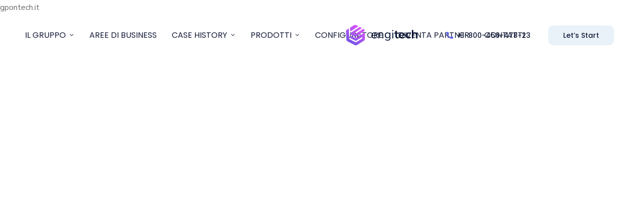

--- FILE ---
content_type: text/css
request_url: https://gpontech.it/wp-content/uploads/elementor/css/post-3875.css?ver=1735961213
body_size: 755
content:
.elementor-3875 .elementor-element.elementor-element-722610a5:not(.elementor-motion-effects-element-type-background), .elementor-3875 .elementor-element.elementor-element-722610a5 > .elementor-motion-effects-container > .elementor-motion-effects-layer{background-color:#FFFFFF;}.elementor-3875 .elementor-element.elementor-element-722610a5{transition:background 0.3s, border 0.3s, border-radius 0.3s, box-shadow 0.3s;padding:0px 35px 0px 35px;}.elementor-3875 .elementor-element.elementor-element-722610a5 > .elementor-background-overlay{transition:background 0.3s, border-radius 0.3s, opacity 0.3s;}.elementor-3875 .elementor-element.elementor-element-29c72306{min-width:620px;}.elementor-3875 .elementor-element.elementor-element-6db3a10 .main-navigation > ul > li{margin:0 15px;}.elementor-3875 .elementor-element.elementor-element-6db3a10 .main-navigation > ul > li:last-child{margin-right:0;}.elementor-3875 .elementor-element.elementor-element-6db3a10 .main-navigation > ul > li:first-child{margin-left:0;}.elementor-3875 .elementor-element.elementor-element-6db3a10 .main-navigation > ul > li > a{padding-top:23px;padding-bottom:23px;}.elementor-3875 .elementor-element.elementor-element-6db3a10 .main-navigation > ul > li > a, .elementor-3875 .elementor-element.elementor-element-6db3a10 .main-navigation > ul > li.menu-item-has-children > a:after{color:#161D39;}.elementor-3875 .elementor-element.elementor-element-6db3a10 .main-navigation > ul > li:hover > a, .elementor-3875 .elementor-element.elementor-element-6db3a10 .main-navigation > ul > li > a.mPS2id-highlight, .elementor-3875 .elementor-element.elementor-element-6db3a10 .main-navigation > ul > li.menu-item-has-children:hover > a:after{color:#656AE5;}.elementor-3875 .elementor-element.elementor-element-6db3a10 .main-navigation > ul > li:before, .elementor-3875 .elementor-element.elementor-element-6db3a10 .main-navigation > ul > li > a.mPS2id-highlight:before{background:#656AE5;}.elementor-3875 .elementor-element.elementor-element-6db3a10 .main-navigation > ul{font-family:"Poppins", Sans-serif;font-weight:400;}.elementor-3875 .elementor-element.elementor-element-6db3a10 .main-navigation ul ul{border-radius:10px 10px 10px 10px;}.elementor-3875 .elementor-element.elementor-element-6db3a10 .main-navigation ul ul a:hover, .elementor-3875 .elementor-element.elementor-element-6db3a10 .main-navigation:not(.no-line) ul li li a:before, .elementor-3875 .elementor-element.elementor-element-6db3a10 .main-navigation ul ul li.current-menu-item > a, .elementor-3875 .elementor-element.elementor-element-6db3a10 .main-navigation ul ul > li.menu-item-has-children > a:hover:after{color:#656AE5;}.elementor-3875 .elementor-element.elementor-element-6db3a10 .main-navigation ul ul a{font-size:15px;font-weight:400;text-transform:none;}.elementor-bc-flex-widget .elementor-3875 .elementor-element.elementor-element-56c70604.elementor-column .elementor-widget-wrap{align-items:center;}.elementor-3875 .elementor-element.elementor-element-56c70604.elementor-column.elementor-element[data-element_type="column"] > .elementor-widget-wrap.elementor-element-populated{align-content:center;align-items:center;}.elementor-3875 .elementor-element.elementor-element-56c70604{min-width:145px;}.elementor-3875 .elementor-element.elementor-element-309fc4cf .the-logo{text-align:center;}.elementor-3875 .elementor-element.elementor-element-309fc4cf .the-logo img{width:145px;}.elementor-bc-flex-widget .elementor-3875 .elementor-element.elementor-element-489158e0.elementor-column .elementor-widget-wrap{align-items:center;}.elementor-3875 .elementor-element.elementor-element-489158e0.elementor-column.elementor-element[data-element_type="column"] > .elementor-widget-wrap.elementor-element-populated{align-content:center;align-items:center;}.elementor-3875 .elementor-element.elementor-element-489158e0.elementor-column > .elementor-widget-wrap{justify-content:flex-end;}.elementor-3875 .elementor-element.elementor-element-489158e0{min-width:370px;}.elementor-widget-icon-list .elementor-icon-list-item:not(:last-child):after{border-color:var( --e-global-color-text );}.elementor-widget-icon-list .elementor-icon-list-icon i{color:var( --e-global-color-primary );}.elementor-widget-icon-list .elementor-icon-list-icon svg{fill:var( --e-global-color-primary );}.elementor-widget-icon-list .elementor-icon-list-item > .elementor-icon-list-text, .elementor-widget-icon-list .elementor-icon-list-item > a{font-family:var( --e-global-typography-text-font-family ), Sans-serif;font-weight:var( --e-global-typography-text-font-weight );}.elementor-widget-icon-list .elementor-icon-list-text{color:var( --e-global-color-secondary );}.elementor-3875 .elementor-element.elementor-element-2eb2c173 .elementor-icon-list-icon i{color:#656AE5;transition:color 0.3s;}.elementor-3875 .elementor-element.elementor-element-2eb2c173 .elementor-icon-list-icon svg{fill:#656AE5;transition:fill 0.3s;}.elementor-3875 .elementor-element.elementor-element-2eb2c173{--e-icon-list-icon-size:14px;--icon-vertical-offset:0px;}.elementor-3875 .elementor-element.elementor-element-2eb2c173 .elementor-icon-list-item > .elementor-icon-list-text, .elementor-3875 .elementor-element.elementor-element-2eb2c173 .elementor-icon-list-item > a{font-family:"Poppins", Sans-serif;font-size:14px;font-weight:500;}.elementor-3875 .elementor-element.elementor-element-2eb2c173 .elementor-icon-list-text{color:#161D39;transition:color 0.3s;}.elementor-3875 .elementor-element.elementor-element-4f47d66d > .elementor-widget-container{margin:0px 0px 0px 35px;}.elementor-3875 .elementor-element.elementor-element-4f47d66d .octf-btn{padding:9px 29px 9px 29px;font-family:"Poppins", Sans-serif;font-weight:500;text-transform:none;background-color:#E9F2F9;border-radius:10px 10px 10px 10px;}.elementor-3875 .elementor-element.elementor-element-4f47d66d .btn-details, .elementor-3875 .elementor-element.elementor-element-4f47d66d .octf-btn{fill:#161D39;color:#161D39;}.elementor-3875 .elementor-element.elementor-element-4f47d66d .btn-details:hover, .elementor-3875 .elementor-element.elementor-element-4f47d66d .octf-btn:hover, .elementor-3875 .elementor-element.elementor-element-4f47d66d .octf-btn:focus{color:#FFFFFF;}.elementor-3875 .elementor-element.elementor-element-4f47d66d .octf-btn:hover, .elementor-3875 .elementor-element.elementor-element-4f47d66d .octf-btn:focus{background-color:#656AE5;}

--- FILE ---
content_type: text/css
request_url: https://gpontech.it/wp-content/uploads/so-css/so-css-engitech.css?ver=1730731000
body_size: -27
content:
.bwdads-slider-common .bwd_main-title {
  font-weight: 800;
}

.bwdads-slider-common .bwd_sub-title {
  font-size: 16PX;
  font-weight: 400;
  letter-spacing: 0px;
}

.bwd_sliderDesign_1 .bwd_slide_button .bwd_link_btn {
font-size: 16px;
font-weight: 800;
}

--- FILE ---
content_type: image/svg+xml
request_url: https://engitech.s3.amazonaws.com/images/logo-9.svg
body_size: 6289
content:
<svg width="357" height="103" viewBox="0 0 357 103" fill="none" xmlns="http://www.w3.org/2000/svg">
<path d="M48.019 67.5421L22.153 54.1558L22.8225 67.1605L48.5211 80.7453L80.6406 60.7955L80.9601 68.0306L48.6885 88.1635L16.4473 71.0986L13.8911 17.9501L5.99439 23.0024C4.13964 24.1825 2.62828 25.8328 1.61306 27.7867C0.597842 29.7405 0.114741 31.9285 0.212584 34.1297L1.88626 72.8844C1.98171 75.085 2.65362 77.2214 3.83429 79.0784C5.01496 80.9355 6.66268 82.4475 8.61142 83.4622L42.8914 101.382C44.8392 102.403 47.0207 102.891 49.2163 102.798C51.412 102.704 53.5443 102.031 55.3984 100.848L88.02 80.0126C89.8682 78.8257 91.3744 77.174 92.3888 75.2218C93.4032 73.2696 93.8903 71.085 93.8018 68.8853L92.4628 38.1593L48.019 67.5421Z" fill="url(#paint0_linear)"/>
<path d="M61.4541 7.02122L51.1077 1.61784C49.1587 0.598965 46.9764 0.113304 44.7807 0.209771C42.5851 0.306239 40.4535 0.981428 38.6007 2.16734L20.175 13.9357L21.1336 33.6718L61.4541 7.02122Z" fill="url(#paint1_linear)"/>
<path d="M21.7574 46.6613L47.6234 60.0171L92.1433 30.6038V30.1306C92.0539 27.9537 91.399 25.838 90.2433 23.9933C89.0877 22.1486 87.4716 20.6389 85.5551 19.6138L46.7561 45.257L39.8484 41.8532L78.906 16.149L68.0271 10.4556L21.4988 41.2121L21.7574 46.6613Z" fill="url(#paint2_linear)"/>
<path d="M151.98 54.14H130.62C130.78 57.54 131.7 60.12 133.38 61.88C135.06 63.6 137.44 64.46 140.52 64.46C143.92 64.46 147.04 63.3 149.88 60.98L151.5 64.52C150.22 65.72 148.58 66.68 146.58 67.4C144.58 68.08 142.54 68.42 140.46 68.42C135.9 68.42 132.3 67.08 129.66 64.4C127.06 61.72 125.76 58.02 125.76 53.3C125.76 50.3 126.34 47.66 127.5 45.38C128.66 43.06 130.28 41.26 132.36 39.98C134.48 38.7 136.88 38.06 139.56 38.06C143.44 38.06 146.48 39.34 148.68 41.9C150.88 44.42 151.98 47.9 151.98 52.34V54.14ZM139.62 41.84C137.06 41.84 135 42.64 133.44 44.24C131.92 45.84 131.02 48.1 130.74 51.02H147.72C147.64 48.06 146.9 45.8 145.5 44.24C144.1 42.64 142.14 41.84 139.62 41.84ZM173.841 38.06C180.841 38.06 184.341 41.92 184.341 49.64V68H179.481V49.94C179.481 47.22 178.941 45.24 177.861 44C176.821 42.76 175.141 42.14 172.821 42.14C170.141 42.14 168.001 42.96 166.401 44.6C164.801 46.24 164.001 48.46 164.001 51.26V68H159.141V38.78H163.941V43.58C164.901 41.78 166.241 40.42 167.961 39.5C169.681 38.54 171.641 38.06 173.841 38.06ZM219.402 38.78V66.02C219.402 70.38 218.282 73.66 216.042 75.86C213.802 78.1 210.482 79.22 206.082 79.22C200.962 79.22 196.662 77.9 193.182 75.26L194.802 71.66C196.762 72.94 198.602 73.86 200.322 74.42C202.042 74.98 203.962 75.26 206.082 75.26C208.882 75.26 211.002 74.5 212.442 72.98C213.882 71.5 214.602 69.32 214.602 66.44V61.28C213.762 63.16 212.462 64.6 210.702 65.6C208.982 66.6 206.942 67.1 204.582 67.1C202.022 67.1 199.742 66.5 197.742 65.3C195.782 64.1 194.242 62.4 193.122 60.2C192.042 58 191.502 55.46 191.502 52.58C191.502 49.7 192.042 47.16 193.122 44.96C194.242 42.76 195.782 41.06 197.742 39.86C199.742 38.66 202.022 38.06 204.582 38.06C206.902 38.06 208.922 38.56 210.642 39.56C212.362 40.56 213.662 41.98 214.542 43.82V38.78H219.402ZM205.542 63.08C208.342 63.08 210.542 62.16 212.142 60.32C213.742 58.44 214.542 55.86 214.542 52.58C214.542 49.34 213.742 46.8 212.142 44.96C210.582 43.08 208.382 42.14 205.542 42.14C202.702 42.14 200.462 43.08 198.822 44.96C197.222 46.8 196.422 49.34 196.422 52.58C196.422 55.86 197.222 58.44 198.822 60.32C200.462 62.16 202.702 63.08 205.542 63.08ZM228.398 68V38.78H233.258V68H228.398ZM227.918 26.12H233.798V31.58H227.918V26.12ZM256.744 62.84C257.624 62.84 258.544 62.78 259.504 62.66L259.144 68.24C257.944 68.36 256.844 68.42 255.844 68.42C251.724 68.42 248.684 67.48 246.724 65.6C244.764 63.68 243.784 60.84 243.784 57.08V44.3H238.144V38.66H243.784V29.9H251.284V38.66H259.024V44.3H251.284V56.96C251.284 60.88 253.104 62.84 256.744 62.84ZM289.632 54.68H269.652C269.892 57.4 270.712 59.42 272.112 60.74C273.512 62.06 275.512 62.72 278.112 62.72C281.352 62.72 284.312 61.68 286.992 59.6L289.152 64.76C287.792 65.88 286.072 66.78 283.992 67.46C281.952 68.14 279.892 68.48 277.812 68.48C273.012 68.48 269.212 67.12 266.412 64.4C263.652 61.68 262.272 57.96 262.272 53.24C262.272 50.24 262.872 47.58 264.072 45.26C265.272 42.94 266.952 41.14 269.112 39.86C271.312 38.58 273.792 37.94 276.552 37.94C280.592 37.94 283.772 39.24 286.092 41.84C288.452 44.44 289.632 48.02 289.632 52.58V54.68ZM276.732 43.22C274.732 43.22 273.112 43.86 271.872 45.14C270.672 46.42 269.932 48.26 269.652 50.66H283.212C283.132 48.22 282.532 46.38 281.412 45.14C280.292 43.86 278.732 43.22 276.732 43.22ZM309.147 68.48C306.067 68.48 303.387 67.86 301.107 66.62C298.867 65.38 297.147 63.62 295.947 61.34C294.747 59.06 294.147 56.4 294.147 53.36C294.147 50.32 294.767 47.64 296.007 45.32C297.287 42.96 299.087 41.14 301.407 39.86C303.727 38.58 306.407 37.94 309.447 37.94C311.527 37.94 313.547 38.28 315.507 38.96C317.507 39.6 319.107 40.48 320.307 41.6L318.147 46.88C316.907 45.88 315.587 45.12 314.187 44.6C312.827 44.08 311.467 43.82 310.107 43.82C307.507 43.82 305.487 44.64 304.047 46.28C302.607 47.88 301.887 50.2 301.887 53.24C301.887 56.24 302.607 58.56 304.047 60.2C305.487 61.8 307.507 62.6 310.107 62.6C311.467 62.6 312.827 62.34 314.187 61.82C315.587 61.3 316.907 60.54 318.147 59.54L320.307 64.76C319.027 65.92 317.387 66.84 315.387 67.52C313.387 68.16 311.307 68.48 309.147 68.48ZM342.104 37.94C345.624 37.94 348.244 38.94 349.964 40.94C351.684 42.94 352.544 45.96 352.544 50V68H345.044V50.42C345.044 48.14 344.604 46.48 343.724 45.44C342.884 44.4 341.544 43.88 339.704 43.88C337.544 43.88 335.804 44.56 334.484 45.92C333.204 47.28 332.564 49.1 332.564 51.38V68H325.064V25.7H332.564V42.74C333.564 41.18 334.884 40 336.524 39.2C338.204 38.36 340.064 37.94 342.104 37.94Z" fill="#0A1636"/>
<defs>
<linearGradient id="paint0_linear" x1="68" y1="23" x2="22" y2="91" gradientUnits="userSpaceOnUse">
<stop stop-color="#D255F9"/>
<stop offset="1" stop-color="#7855E9"/>
</linearGradient>
<linearGradient id="paint1_linear" x1="68" y1="23" x2="22" y2="91" gradientUnits="userSpaceOnUse">
<stop stop-color="#D255F9"/>
<stop offset="1" stop-color="#7855E9"/>
</linearGradient>
<linearGradient id="paint2_linear" x1="68" y1="23" x2="22" y2="91" gradientUnits="userSpaceOnUse">
<stop stop-color="#D255F9"/>
<stop offset="1" stop-color="#7855E9"/>
</linearGradient>
</defs>
</svg>
